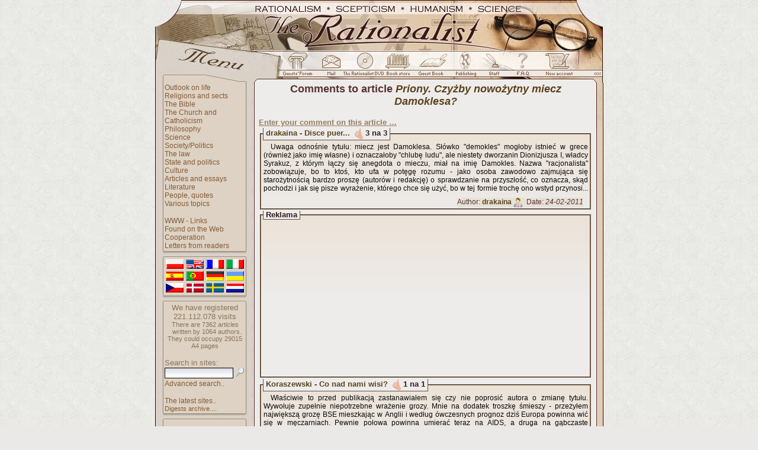

--- FILE ---
content_type: text/html; charset=ISO-8859-2
request_url: http://therationalist.eu.org/index.php/s,35/d,951
body_size: 20268
content:
<!DOCTYPE HTML PUBLIC "-//W3C//DTD HTML 4.01 Transitional//EN">
<html xmlns="http://www.w3.org/1999/xhtml" xmlns:og="http://ogp.me/ns#" xmlns:fb="https://www.facebook.com/2008/fbml" lang="en">
<head><title>The Rationalist - Comments to article  Priony. Czyżby nowożytny miecz Damoklesa?</title>
<meta http-equiv="Content-Type" content="text/html; charset=ISO-8859-2">
<meta name="keywords" content=" , atheism, Jesus, Christ, belief, faith, catholic, Christianity, religion, theology, philosophy, god, messiah, science, agnosticism, holy, agnostic, Mary, history, salvation, angel, hell, heaven, divine, bible, testament, priest, clergy, Vatican, pope, order, friar, nun, monastic, clergy, primate, concordat, Jesuits, cross, miracle, Yahweh, prophecy, ghosts, trinity, Wojtyla, Hinduism, Buddhism, Islam">
<meta name="description" content=" The portal taking up a critical analysis of cults and beliefs. The guide of history of human idolatrised doctrines. The intellectual source of Polish rationalists. Wide thematic scope. Our portal takes up all subjects concerning spiritual life from the rational and non-theistic point of view. "><meta name="medium" content="news"><meta http-equiv="Cache-Control" content="no-cache"><base href="http://therationalist.eu.org/"><link rel="alternate" href="/rss.php" type="application/rss+xml" title="Nowe strony/new sites"><link rel="shortcut icon" href="/favicon.ico"><link rel="canonical" href="http://therationalist.eu.org/index.php/s,35/d,951"><script type="text/javascript">
<!--
window.defaultStatus="Loading The Rationalist";//Saved from 52.15.185.77
function on(a){}function off(){}
var bl=(window.blur)?1:0;
//--></script>
<link href="/cli/basic.css?v=14" rel="stylesheet" type="text/css"></head><body bgcolor="#EAE9E7" background="http://i.racjonalista.pl/img/tlo.jpg" text="#431A1A" link="#99939D" vlink="#99939D" alink="#99939D"><table align=center width=756 style="table-layout:fixed;border:0" cellpadding=0 cellspacing=0 summary=""><tr><td><a
href="/" title="Racjonalista.pl"><img src="http://i.racjonalista.pl/ai/engt.jpg" width=756 height=87 border=0 alt="The Rationalist"></a><a href="/index.php/s,35/d,951#skip" style="display:none">Skip to content</a></td>
</tr><tr><td><table border=0 cellpadding=0 cellspacing=0 summary=""><tr><td><img
src="http://i.racjonalista.pl/ai/gm.jpg" width=222 height=31 alt=""></td>
<td style="background:url(http://i.racjonalista.pl/ai/engp.jpg)" width=534 height=31><a name=AF onclick="if(bl)this.blur()" onfocus="if(bl)this.blur()" class=tooltip href="/forum.php" onmouseover="on('RF')" onmouseout="off()"><img src="http://i.racjonalista.pl/img/f0.gif" name=RF width=46 height=31 border=0 alt=""></a><a name=AP onclick="if(bl)this.blur()" onfocus="if(bl)this.blur()" class=tooltip href="/index.php/s,45" onmouseover="on('RP')" onmouseout="off()"><img src="http://i.racjonalista.pl/img/p0.gif" name=RP width=57 height=31 border=0 alt=""></a><a name=AC onclick="if(bl)this.blur()" onfocus="if(bl)this.blur()" class=tooltip href="/index.php/s,16" onmouseover="on('RC')" onmouseout="off()"><img src="http://i.racjonalista.pl/img/c0.gif" name=RC width=58 height=31 border=0 alt=""></a><a name=AE onclick="if(bl)this.blur()" onfocus="if(bl)this.blur()" class=tooltip href="/ks.php" onmouseover="on('RE')" onmouseout="off()"><img src="http://i.racjonalista.pl/img/e0.gif" name=RE width=57 height=31 border=0 alt=""></a><a name=AG onclick="if(bl)this.blur()" onfocus="if(bl)this.blur()" class=tooltip href="/ksiega.php" onmouseover="on('RG')" onmouseout="off()"><img src="http://i.racjonalista.pl/img/g0.gif" name=RG width=60 height=31 border=0 alt=""></a><a name=AQ onclick="if(bl)this.blur()" onfocus="if(bl)this.blur()" class=tooltip href="/kk.php/d,304" onmouseover="on('RQ')" onmouseout="off()"><img src="http://i.racjonalista.pl/img/q0.gif" name=RQ width=46 height=31 border=0 alt=""></a><a name=AD onclick="if(bl)this.blur()" onfocus="if(bl)this.blur()" class=tooltip href="/index.php/s,2" onmouseover="on('RD')" onmouseout="off()"><img src="http://i.racjonalista.pl/img/d0.gif" name=RD width=52 height=31 border=0 alt=""></a><a name=AX onclick="if(bl)this.blur()" onfocus="if(bl)this.blur()" class=tooltip href="/index.php/s,10" onmouseover="on('RX')" onmouseout="off()"><img src="http://i.racjonalista.pl/img/x0.gif" name=RX width=52 height=31 border=0 alt=""></a><a name=AZ onclick="if(bl)this.blur()" onfocus="if(bl)this.blur()" class=tooltip href="/index.php/s,6" onmouseover="on('RZ')" onmouseout="off()"><img src="http://i.racjonalista.pl/img/z0.gif" name=RZ width=62 height=31 border=0 alt=""></a></td>
</tr></table></td></tr>
<tr><td><img src="http://i.racjonalista.pl/ai/engpn.gif" width=756 height=22 alt=""></td></tr>
<tr><td><table border=0 cellpadding=0 cellspacing=0 summary=""><tr>
<td width=166 style="background:url(http://i.racjonalista.pl/ai/mt.jpg)" valign=top>
<table border=0 cellpadding=0 cellspacing=0 width=166 style="background-image:none" summary=""><tr>
<td valign=top><table border=0 cellpadding=0 cellspacing=0 summary=""><tr>
<td><img src="http://i.racjonalista.pl/s.gif" width=12 height=1 alt=""></td>
<td><table border=0 cellpadding=0 cellspacing=0 summary=""><tr><td style="background:url(http://i.racjonalista.pl/ai/mlp.gif)"><img src="http://i.racjonalista.pl/s.gif" width=4 height=1 alt=""></td>
<td><div class=tmen><img src="http://i.racjonalista.pl/s.gif" width=135 height=1 alt=""><br><a href="/kk.php/d,3" class=menu>Outlook on life</a><br><a href="/kk.php/d,8" class=menu>Religions and sects</a><br><a href="/kk.php/d,22" class=menu>The Bible</a><br><a href="/kk.php/d,10" class=menu>The Church and Catholicism</a><br><a href="/kk.php/d,61" class=menu>Philosophy</a><br><a href="/kk.php/d,4" class=menu>Science</a><br><a href="/kk.php/d,64" class=menu>Society/Politics</a><br><a href="/kk.php/d,162" class=menu>The law</a><br><a href="/kk.php/d,261" class=menu>State and politics</a><br><a href="/kk.php/d,127" class=menu>Culture</a><br><a href="/kk.php/d,28" class=menu>Articles and essays</a><br><a href="/kk.php/d,40" class=menu>Literature</a><br><a href="/kk.php/d,26" class=menu>People, quotes</a><br><a href="/kk.php/d,41" class=menu>Various topics</a><br><br><a href="/index.php/s,3" class=menu>WWW - Links</a><br><a href="/index.php/s,31" class=menu>Found on the Web</a><br><a href="/index.php/s,19" class=menu>Cooperation</a><br><a href="/kk.php/d,62" class=menu>Letters from readers</a><br></div></td><td style="background:url(http://i.racjonalista.pl/ai/mrp.gif)"><img src="http://i.racjonalista.pl/s.gif" width=4 height=1 alt=""></td>
</tr><tr><td colspan=3><img src="http://i.racjonalista.pl/ai/mb.gif" width=144 height=7 alt=""></td></tr><tr><td colspan=3><img src="http://i.racjonalista.pl/s.gif" width=144 height=4 alt=""></td></tr></table><table border=0 cellpadding=0 cellspacing=0 summary=""><tr><td colspan=3><img src="http://i.racjonalista.pl/ai/ma.gif" width=144 height=3 alt=""></td></tr><tr><td style="background:url(http://i.racjonalista.pl/ai/mlp.gif)"><img src="http://i.racjonalista.pl/s.gif" width=4 height=1 alt=""></td>
<td><div class=tmen><img src="http://i.racjonalista.pl/s.gif" width=135 height=1 alt=""><div class=fl><a href="/kk.php/s,3734" title=PL><div class=pl></div></a>
<a href="/kk.php/s,3134" title=EN><div class=en></div></a>
<a href="/kk.php/s,3578" title=FR><div class=fr></div></a>
<a href="/kk.php/s,3577" title=IT><div class=it></div></a><br clear=all>
<a href="/kk.php/s,4425" title=ES><div class=es></div></a>
<a href="/kk.php/s,140" title=PT><div class=pt></div></a>
<a href="/kk.php/s,2342" title=DE><div class=de></div></a>
<a href="/kk.php/s,3271" title=UA><div class=ua></div></a><br clear=all>
<a href="/kk.php/s,4256" title=CZ><div class=cz></div></a>
<a href="/kk.php/s,4327" title=DA><div class=da></div></a>
<a href="/kk.php/s,4358" title=SE><div class=se></div></a>
<a href="/kk.php/s,4326" title=NL><div class=nl></div></a></div></div></td><td style="background:url(http://i.racjonalista.pl/ai/mrp.gif)"><img src="http://i.racjonalista.pl/s.gif" width=4 height=1 alt=""></td>
</tr><tr><td colspan=3><img src="http://i.racjonalista.pl/ai/mb.gif" width=144 height=7 alt=""></td></tr><tr><td colspan=3><img src="http://i.racjonalista.pl/s.gif" width=144 height=4 alt=""></td></tr></table><table border=0 cellpadding=0 cellspacing=0 summary=""><tr><td colspan=3><img src="http://i.racjonalista.pl/ai/ma.gif" width=144 height=3 alt=""></td></tr><tr><td style="background:url(http://i.racjonalista.pl/ai/mlp.gif)"><img src="http://i.racjonalista.pl/s.gif" width=4 height=1 alt=""></td>
<td><div class=tmen><img src="http://i.racjonalista.pl/s.gif" width=135 height=1 alt=""><center>We have registered<br><!--CNT-->221.112.078<!--/CNT--> visits<div style="font-size:11px"><span title="Not counting subpages">There are 7362 articles</span> &nbsp;&nbsp;written by 1064 authors. <span title="With 4200 characters with spaces per page">They could occupy 29015 A4 pages</span></div></center><br><form style="display:inline" action="/index.php/s,4" method=POST><input type=HIDDEN name="e" value="1">Search in sites:<br><input type=HIDDEN name="typ" value="nws"><input type=HIDDEN name="tryb" value="any"><input type=TEXT name="co1" size=40 maxlength=40 id=stext style="border:1px solid;width:116px"><input type=IMAGE name=slo src="http://i.racjonalista.pl/img/_s.gif" style="border:0;margin:0 0 5px 4px;vertical-align:middle;display:inline;background:transparent"></form><br><a href="/index.php/s,4" class=menu>Advanced&nbsp;search..</a><br><br><a href="/index.php/s,12" class=menu>The latest sites..</a><br><a href="/index.php/s,9" class=menu style="font-size:11px">Digests archive....</a></div></td><td style="background:url(http://i.racjonalista.pl/ai/mrp.gif)"><img src="http://i.racjonalista.pl/s.gif" width=4 height=1 alt=""></td>
</tr><tr><td colspan=3><img src="http://i.racjonalista.pl/ai/mb.gif" width=144 height=7 alt=""></td></tr><tr><td colspan=3><img src="http://i.racjonalista.pl/s.gif" width=144 height=4 alt=""></td></tr></table><table border=0 cellpadding=0 cellspacing=0 summary=""><tr><td colspan=3><img src="http://i.racjonalista.pl/ai/ma.gif" width=144 height=3 alt=""></td></tr><tr><td style="background:url(http://i.racjonalista.pl/ai/mlp.gif)"><img src="http://i.racjonalista.pl/s.gif" width=4 height=1 alt=""></td>
<td><div class=tmen><img src="http://i.racjonalista.pl/s.gif" width=135 height=1 alt=""><form style="display:inline" action="/index.php/s,8" method=POST name=sonda onsubmit="return checkS(0)"><br>&nbsp;<b>How do you like that?</b><br><input type=RADIO name="g" onfocus="this.blur()" class=radio value="1"> This rocks!<br><input type=RADIO name="g" onfocus="this.blur()" class=radio value="2"> Well done<br><input type=RADIO name="g" onfocus="this.blur()" class=radio value="3"> I don't mind<br><input type=RADIO name="g" onfocus="this.blur()" class=radio value="4"> This sucks<br>&nbsp;&nbsp;<input type=SUBMIT name="submit" class=buttonwmenu value="I vote"><input type=HIDDEN name="i" value="19"></form><br>Casted 2994 votes.</div></td><td style="background:url(http://i.racjonalista.pl/ai/mrp.gif)"><img src="http://i.racjonalista.pl/s.gif" width=4 height=1 alt=""></td>
</tr><tr><td colspan=3><img src="http://i.racjonalista.pl/ai/mb.gif" width=144 height=7 alt=""></td></tr><tr><td colspan=3><img src="http://i.racjonalista.pl/s.gif" width=144 height=4 alt=""></td></tr></table><table class=ltab summary=""><tr><td class=ltop>Chcesz wiedzieć więcej?<br>Zamów dobrą książkę.<br>Propozycje Racjonalisty:</td></tr><tr><td class=ltext><table class=lti><tr><td class=limg><a href="/ks.php/k,2213" title="Kubek z rybką Darwina"><img src="/img/okl/796864001352238881.jpg" width=110 height=166></a></td></tr></table><div class=lc><a href="/ks.php/k,2213" class=ks>Kubek z rybką Darwina</a><br><a href="/ks.php/k,1935" class=ks>Prowadzę się rozumnie (dla kierowców)</a><br><br><a href="/ks.php/s,2" class=ks>Znajdź książkę..</a></div></td></tr><tr><td class=lfoot> </td></tr></table></td>
</tr></table></td>
</tr></table></td>
<td style="background:url(http://i.racjonalista.pl/ai/glp.gif)"><img src="http://i.racjonalista.pl/s.gif" height=1 width=9 alt=""></td>
<td id=oTxt width=562><a name=skip style="display:none"></a><div class=title><b>Comments to article <a href="/kk.php/s,951"><i>Priony. Czyżby nowożytny miecz Damoklesa?</i></a></b></div><br><span id="_ajax"></span><a href="/index.php/s,35/d,951#add" class=powiazanie>Enter your comment on this article &hellip;</a><br><fieldset class=comm><legend><a name="c66976" onclick="cUrl(35,951,66976)">drakaina - Disce puer...</a> &nbsp;<img src="http://i.racjonalista.pl/img/upl.gif" width=14 height=18 alt=""> <b>3 na 3</b></legend><div style="width:548px" class=t>Uwaga odnośnie tytułu: miecz jest Damoklesa. Słówko &quot;demokles&quot; mogłoby istnieć w grece (również jako imię własne) i oznaczałoby &quot;chlubę ludu&quot;, ale niestety dworzanin Dionizjusza I, władcy Syrakuz, z którym łączy się anegdota o mieczu, miał na imię Damokles. Nazwa &quot;racjonalista&quot; zobowiązuje, bo to ktoś, kto ufa w potęgę rozumu - jako osoba zawodowo zajmująca się starożytnością bardzo proszę (autorów i redakcję) o sprawdzanie na przyszłość, co oznacza, skąd pochodzi i jak się pisze wyrażenie, którego chce się użyć, bo w tej formie trochę ono wstyd przynosi... </div><div class=f>Author: <a href="/index.php/s,47/k,41358">drakaina</a> <a href="javascript:void(0)" onclick="userInfo(41358)" class="ajax tooltip" title="Profil"><img src="http://i.racjonalista.pl/img/u.gif" width=16 height=16 border=0 align=top alt=""></a> &nbsp;Date: <i>24-02-2011</i></div></fieldset><fieldset class=comm><legend>Reklama</legend><div style="width:548px;text-align:center" class=t><script type="text/javascript"><!--
google_ad_width = 300;
google_ad_height = 250;
google_color_border = "D9D3CA";
google_color_link = "865B38";
google_color_bg = "F0F0F0";
google_color_text = "000000";
google_color_url = "008000";
google_ad_client = "pub-6538608641789232";
google_ad_slot = "7996852369";
//--></script><script type="text/javascript" src="http://pagead2.googleadservices.com/pagead/show_ads.js"></script></div></fieldset><fieldset class=comm><legend><a name="c66980" onclick="cUrl(35,951,66980)">Koraszewski - Co nad nami wisi?</a> &nbsp;<img src="http://i.racjonalista.pl/img/upl.gif" width=14 height=18 alt=""> <b>1 na 1</b></legend><div style="width:548px" class=t>Właściwie to przed publikacją zastanawiałem się czy nie poprosić autora o zmianę tytułu. Wywołuje zupełnie niepotrzebne wrażenie grozy. Mnie na dodatek troszkę śmieszy - przeżyłem największą grozę BSE mieszkając w Anglii i według ówczesnych prognoz dziś Europa powinna wić się w męczarniach. Pewnie połowa powinna umierać teraz na AIDS, a druga na gąbczaste zwyrodnienie mózgu. (Pisałem wówczas o chorobie szalonych dziennikarzy i ani na pół dnia nie zrezygnowałem z moich ulubionych befsztyków.) Wydaje się, że nadal mamy mentalność wykształconą w czasach morowej zarazy, kiedy to grypa dziesiątkowała (dziesiątkowało również zapalenie płuc,&nbsp; gruźlica, tyfus, trąd) prawdziwa zaraza zostawiała miasta i wsie puste. Żyjemy dziś długo, ale niestety wiemy, że źródłem wielu chorób są takie małe, co to ich nie widać , i źli&nbsp; naukowcy nie zawsze wiedzą, czy mają podchodzić do nich od ogona, czy od pyska. Nauka bywa bezradna, naukowcy mają prawo do błędu, za niektóre błędy płacimy ogromną cenę, ale wolimy dmuchać na zimne i dzięki temu, to co mogłoby być groźną plagą, zazwyczaj okazuje się nie gorsze od sezonowej grypy.&nbsp; Dostaliśmy świetny, bardzo dobrze informujący artykuł, ale temat na horror nie zasługuje. </div><div class=f>Author: <a href="/index.php/s,47/k,4799">Koraszewski</a> <a href="javascript:void(0)" onclick="userInfo(4799)" class="ajax tooltip" title="Profil"><img src="http://i.racjonalista.pl/img/u.gif" width=16 height=16 border=0 align=top alt=""></a> &nbsp;Date: <i>24-02-2011</i></div></fieldset><fieldset class=comm><legend><a name="c66984" onclick="cUrl(35,951,66984)">drakaina</a></legend><div style="width:548px" class=t>Też byłam podczas BSE w Anglii i bohatersko jadłam oksfordzką wołowinę, ponieważ inaczej władze college'u poczułyby się urażone - szczycili się tym, że mają pewne źródła i krowy z tradycją sięgającą średniowiecza... A tytuł w ogóle wydał mi się niezbyt adekwatny, niemniej ponieważ na biologii się nie znam, nie dyskutowałam z meritum. </div><div class=f>Author: <a href="/index.php/s,47/k,41358">drakaina</a> <a href="javascript:void(0)" onclick="userInfo(41358)" class="ajax tooltip" title="Profil"><img src="http://i.racjonalista.pl/img/u.gif" width=16 height=16 border=0 align=top alt=""></a> &nbsp;Date: <i>24-02-2011</i></div></fieldset><fieldset class=comm><legend><a name="c66993" onclick="cUrl(35,951,66993)">Koraszewski - @Drakaina</a> &nbsp;<img src="http://i.racjonalista.pl/img/upl.gif" width=14 height=18 alt=""> <b>1 na 1</b></legend><div style="width:548px" class=t>Literówka wkradła &quot;się&quot; (czyli z mojej winy) przy wpisywaniu tytułu ręcznie. Już poprawiona. </div><div class=f>Author: <a href="/index.php/s,47/k,4799">Koraszewski</a> <a href="javascript:void(0)" onclick="userInfo(4799)" class="ajax tooltip" title="Profil"><img src="http://i.racjonalista.pl/img/u.gif" width=16 height=16 border=0 align=top alt=""></a> &nbsp;Date: <i>24-02-2011</i></div></fieldset><br><center>Sort comments <a href="/index.php/s,35/d,951/t,0">from the newest</a></center><br><a name=add></a><h3 align=center>Sign in to add comment</h3><center><form action="https://therationalist.eu.org/index.php/s,5" method=POST style="display:inline"><label for=login>Sign in as</label>:&nbsp;<input type=TEXT name=login size=8 maxlength=128>&nbsp;<label for=haslo>Password</label>:&nbsp;<input type=PASSWORD name=haslo size=10 maxlength=15>&nbsp;<input type=SUBMIT name=submit value="Sign in" class=button><input type=HIDDEN name=e value=1></form><br><a href="https://therationalist.eu.org/index.php/s,5" class=powiazanie>Sign in using Facebook or OpenID</a><br>In case not signed in - <a href="/index.php/s,6">sign up..</a></center><br><center><i>Advertisement</i><br><a target="_blank" href="http://www.pajacyk.pl/"><img src="http://i.racjonalista.pl/img/ban/597837001030742687.gif" width=400 height=50 alt=""></a></center></td>
<td width=19 style="background:url(http://i.racjonalista.pl/ai/grpo.gif)" valign=top><img src="http://i.racjonalista.pl/ai/grpr.gif" width=19 height=78 alt=""></td>
</tr></table>
</td></tr>
<tr><td width=756 height=28><img src="http://i.racjonalista.pl/ai/gd.gif" width=756 height=28 alt=""></td></tr>
<tr><td><table border=0 cellpadding=0 cellspacing=0 summary=""><tr>
<td rowspan=2 width=63 height=37 style="background:url(http://i.racjonalista.pl/ai/dl.jpg)"></td><td
style="background:url(http://i.racjonalista.pl/ai/dc.jpg)" width=631 height=27 class=foot>[ <a href="/index.php/s,19">Cooperation</a> ] [ <a href="/index.php/s,23">Advertise</a> ] [ <a href="/index.php/s,60">Map of the site</a> ] [ <a href="/index.php/s,10">F.A.Q.</a> ] [ <a href="/ks.php">Store</a> ] [ <a href="/index.php/s,6">Sign up</a> ] [ <a href="/index.php/s,36">Contact</a> ] <br>The Rationalist &copy; <a href="/kk.php/d,208" class=s>Copyright</a> 2000-2018 (English section of Polish Racjonalista.pl)</td><td rowspan=2 style="background:url(http://i.racjonalista.pl/ai/dp.gif)" width=62 height=27></td></tr><tr><td colspan=3><img src="http://i.racjonalista.pl/ai/dd.jpg" width=631 height=10 alt=""></td></tr></table></td></tr></table><center><a href="http://psr.org.pl/" class=flnk><b>The Polish Association of Rationalists (PSR)</b></a></center><br><script type="text/javascript" src="/cli/common_en.js?v=12"></script><script type="text/javascript" src="/cli/ajax.js?v=2"></script><script async src="https://www.googletagmanager.com/gtag/js?id=G-LVE40LYKN0"></script>
<script>
window.dataLayer=window.dataLayer||[];
function gtag(){dataLayer.push(arguments);}
gtag('js',new Date());gtag('config','G-LVE40LYKN0');
</script><script type="text/javascript"><!--
cFlash("fAPO","/img/apo.swf","#FFFFFF",145,119,"/kk.php/s,5664");window.defaultStatus=" ";
//--></script></body></html>

--- FILE ---
content_type: text/html; charset=utf-8
request_url: https://www.google.com/recaptcha/api2/aframe
body_size: 252
content:
<!DOCTYPE HTML><html><head><meta http-equiv="content-type" content="text/html; charset=UTF-8"></head><body><script nonce="Q7j9swLYWDROwAEWZKh_ug">/** Anti-fraud and anti-abuse applications only. See google.com/recaptcha */ try{var clients={'sodar':'https://pagead2.googlesyndication.com/pagead/sodar?'};window.addEventListener("message",function(a){try{if(a.source===window.parent){var b=JSON.parse(a.data);var c=clients[b['id']];if(c){var d=document.createElement('img');d.src=c+b['params']+'&rc='+(localStorage.getItem("rc::a")?sessionStorage.getItem("rc::b"):"");window.document.body.appendChild(d);sessionStorage.setItem("rc::e",parseInt(sessionStorage.getItem("rc::e")||0)+1);localStorage.setItem("rc::h",'1768488036386');}}}catch(b){}});window.parent.postMessage("_grecaptcha_ready", "*");}catch(b){}</script></body></html>

--- FILE ---
content_type: application/javascript
request_url: http://therationalist.eu.org/cli/ajax.js?v=2
body_size: 5223
content:
function advAJAX(){
this.url=window.location.href;
this.method="GET";
this.parameters=new Object();
this.headers=new Object();
this.mimeType=null;
this.username=null;
this.password=null;
this.useJSON=false;
this.useCache=false;
this.requestDone=false;
this.requestAborted=false;
this.requestTimedOut=false;
this.queryString="";
this.responseText=null;
this.responseXML=null;
this.responseJSON=null;
this.status=null;
this.statusText=null;
this.timeout=0;
this.retryCount=0;
this.retryDelay=1000;
this.retryNo=0;
this.repeat=false;
this.repeatCount=0;
this.repeatNo=0;
this.repeatDelay=1000;
this.tag=null;
this.group=null;
this.form=null;
this.disableForm=true;
this.onInitialization=null;
this.onFinalization=null;
this.onAbort=null;
this.onReadyStateChange=null;
this.onLoading=null;
this.onLoaded=null;
this.onInteractive=null;
this.onComplete=null;
this.onSuccess=null;
this.onFatalError=null;
this.onInternalError=null;
this.onError=null;
this.onTimeout=null;
this.onRetryDelay=null;
this.onRetry=null;
this.onRepeat=null;
this.onRepeatDelay=null;
this.onGroupEnter=null;
this.onGroupLeave=null;
this._xhr=null;
this._eventHandled=[false];
this._timerTimeout=null;
this._timerRepeat=null;
this.init=function(){
(this._xhr!==null)&&this.destroy();
if((this._xhr=this._createXHR())===null){
return false;
}
if(typeof advAJAX._defaultParameters!="undefined"){
this.handleArguments(advAJAX._defaultParameters);
}
if(typeof this._xhr.overrideMimeType=="function"&&this.mimeType!==null){
this._xhr.overrideMimeType(this.mimeType);
}
this._eventHandled=[this._eventHandled[0],false,false,false,false];
var _1=this;
this._xhr.onreadystatechange=function(){
if(_1.requestAborted){
return;
}
_1._raise("ReadyStateChange",_1._xhr.readyState);
(!_1._eventHandled[_1._xhr.readyState])&&_1._handleReadyState(_1._xhr.readyState);
};
return true;
};
this.destroy=function(_2){
_2=_2||false;
try{
_2&&this._xhr.abort();
delete this._xhr["onreadystatechange"];
}
catch(e){
}
this._xhr=null;
};
this._createXHR=function(){
if(typeof XMLHttpRequest!="undefined"){
return new XMLHttpRequest();
}
var _3=["MSXML2.XMLHttp.6.0","MSXML2.XMLHttp.5.0","MSXML2.XMLHttp.4.0","MSXML2.XMLHttp.3.0","MSXML2.XMLHttp","Microsoft.XMLHttp"];
for(var i=0;i<_3.length;i++){
try{
var _5=new ActiveXObject(_3[i]);
return _5;
}
catch(e){
}
}
this._raise("FatalError");
return null;
};
this._handleReadyState=function(_6){
if(this._eventHandled[_6]){
return;
}
this._eventHandled[_6]=true;
switch(_6){
case 1:
if(this.retryNo==0&&this.group!==null){
if(typeof advAJAX._groupData[this.group]=="undefined"){
advAJAX._groupData[this.group]=0;
this._raise("GroupEnter",this.group);
}
advAJAX._groupData[this.group]++;
}
this._raise("Loading",this);
break;
case 2:
this._raise("Loaded",this);
break;
case 3:
this._raise("Interactive",this);
break;
case 4:
window.clearTimeout(this._timerTimeout);
if(this.requestAborted){
return;
}
this.requestDone=true;
this.responseText=this._xhr.responseText;
this.responseXML=this._xhr.responseXML;
try{
this.status=this._xhr.status||null;
this.statusText=this._xhr.statusText||null;
}
catch(e){
this.status=null;
this.statusText=null;
}
this._raise("Complete",this);
if(this.status==200){
try{
var _7=this._xhr.getResponseHeader("Content-type");
if(_7.match(/^text\/javascript/i)){
eval(this.responseText);
}else{
if(_7.match(/^text\/x\-json/i)){
this.responseJSON=eval("("+this.responseText+")");
}
}
}
catch(e){
this._raise("InternalError",advAJAX.ERROR_INVALID_EVAL_STRING);
}
this._raise("Success",this);
}else{
this._raise("Error",this);
}
if(this.repeat){
if(++this.repeatNo!=this.repeatCount-1){
this._raise("RepeatDelay",this);
var _8=this;
this._timerRepeat=window.setTimeout(function(){
_8._raise("Repeat",this);
_8.init();
_8.run();
},this.repeatDelay);
return;
}
}
this.destroy();
(this.disableForm)&&this._switchForm(true);
this._handleGroup();
this._raise("Finalization",this);
}
};
this._handleGroup=function(){
if(this.group===null){
return;
}
(--advAJAX._groupData[this.group]==0)&&this._raise("GroupLeave",this);
};
this._onTimeout=function(){
if(this._xhr==null||this._eventHandled[4]){
return;
}
this.requestAborted=this.requestTimedOut=true;
this._xhr.abort();
this._raise("Timeout");
if(this.retryNo++<this.retryCount){
this.init();
this._raise("RetryDelay",this);
var _9=this;
this._timerTimeout=window.setTimeout(function(){
_9._raise("Retry",_9);
_9.run();
},this.retryDelay);
}else{
this.destroy();
(this.disableForm)&&this._switchForm(true);
this._handleGroup();
this._raise("Finalization",this);
}
};
this.run=function(){
if(this.init()==false){
return false;
}
this.requestAborted=this.requestTimedOut=false;
(!this._eventHandled[0])&&(this._raise("Initialization",this))&&(this._eventHandled[0]=true);
if(this.retryNo==0&&this.repeatNo==0){
if(this.useJSON){
if(typeof [].toJSONString!="function"){
this._raise("InternalError",advAJAX.ERROR_NO_JSON);
return false;
}
for(var p in this.parameters){
var _b=typeof [].toJSONString=="function";
(this.queryString.length>0)&&(this.queryString+="&");
this.queryString+=encodeURIComponent(p)+"="+encodeURIComponent(this.parameters[p].toJSONString());
}
}else{
for(var p in this.parameters){
(this.queryString.length>0)&&(this.queryString+="&");
if(typeof this.parameters[p]!="object"){
this.queryString+=encodeURIComponent(p)+"="+encodeURIComponent(this.parameters[p]);
}else{
if(!(this.parameters[p] instanceof Array)){
continue;
}
for(var i=0,_d=this.parameters[p].length;i<_d;i++){
this.queryString+=encodeURIComponent(p)+"="+encodeURIComponent(this.parameters[p][i])+"&";
}
this.queryString=this.queryString.slice(0,-1);
}
}
}
(this.method=="GET")&&(this.queryString.length>0)&&(this.url+=(this.url.indexOf("?")!=-1?"&":"?")+this.queryString);
}
(this.disableForm)&&this._switchForm(false);
try{
this._xhr.open(this.method,this.url,true,this.username||"",this.password||"");
}
catch(e){
this._raise("FatalError",this);
return false;
}
var _e=this;
(this.timeout>0)&&(this._timerTimeout=window.setTimeout(function(){
_e._onTimeout();
},this.timeout));
if(typeof this._xhr.setRequestHeader=="function"){
if(this.method=="GET"&&!this.useCache){
this._xhr.setRequestHeader("If-Modified-Since","Sat, 1 Jan 2000 00:00:00 GMT");
}
for(var p in this.headers){
this._xhr.setRequestHeader(encodeURIComponent(p),encodeURIComponent(this.headers[p]));
}
}
if(this.method=="POST"){
try{
this._xhr.setRequestHeader("Content-type","application/x-www-form-urlencoded");
}
catch(e){
}
this._xhr.send(this.queryString);
}else{
if(this.method=="GET"){
this._xhr.send("");
}
}
return true;
};
this.getResponseHeader=function(_f){
return this._xhr.getResponseHeader(_f)||null;
};
this.getAllResponseHeaders=function(){
return this._xhr.getAllResponseHeaders()||null;
};
this.abort=function(){
this.requestAborted=true;
window.clearTimeout(this._timerTimeout);
window.clearTimeout(this._timerRepeat);
this._handleGroup();
this._raise("Abort",this);
this.destroy();
this._raise("Finalization",this);
},this._extendObject=function(_10,_11){
for(var p in _11){
_10[p]=_11[p];
}
};
this.handleArguments=function(_13){
(typeof _13["form"]=="string")&&(_13["form"]=document.getElementById(_13["form"]));
for(var p in _13){
if(typeof this[p]=="undefined"){
this.parameters[p]=_13[p];
}else{
if(p!="parameters"&&p!="headers"){
this[p]=_13[p];
}else{
this._extendObject(this[p],_13[p]);
}
}
}
this.method=this.method.toUpperCase();
(typeof this.form=="object")&&(this.form!==null)&&this._appendForm();
(_13.repeat)&&(this.repeatCount++);
};
this._switchForm=function(_15){
if(typeof this.form!="object"||this.form===null){
return;
}
var _f=this.form;
for(var i=0;i<_f.elements.length;i++){
if(!_15){
if(_f.elements[i]["disabled"]){
_f.elements[i]["_disabled"]=true;
}else{
_f.elements[i]["disabled"]="disabled";
}
}else{
if(typeof _f.elements[i]["_disabled"]=="undefined"||_f.elements[i]["_disabled"]===null){
_f.elements[i]["disabled"]="";
}
try{
delete _f.elements[i]["_disabled"];
}
catch(e){
_f.elements[i]["_disabled"]=null;
}
}
}
};
this._appendForm=function(){
var _f=this.form;
this.method=_f.getAttribute("method").toUpperCase();
this.url=_f.getAttribute("action");
for(var i=0;i<_f.elements.length;i++){
var _e=_f.elements[i];
if(_e.disabled){
continue;
}
switch(_e.type){
case "text":
case "password":
case "hidden":
case "textarea":
this._addParameter(_e.name,_e.value);
break;
case "select-one":
if(_e.selectedIndex>=0){
this._addParameter(_e.name,_e.options[_e.selectedIndex].value);
}
break;
case "select-multiple":
var _r=[];
for(var j=0;j<_e.options.length;j++){
if(_e.options[j].selected){
_r[_r.length]=_e.options[j].value;
}
}
(_r.length>0)&&(this._addParameter(_e.name,_r));
break;
case "checkbox":
case "radio":
(_e.checked)&&(this._addParameter(_e.name,_e.value));
break;
}
}
};
this._addParameter=function(_1d,_1e){
if(typeof this.parameters[_1d]=="undefined"){
this.parameters[_1d]=_1e;
}else{
if(typeof this.parameters[_1d]!="object"){
this.parameters[_1d]=[this.parameters[_1d],_1e];
}else{
this.parameters[_1d][this.parameters[_1d].length]=_1e;
}
}
};
this._delParameter=function(_1f){
delete this.parameters[_1f];
};
this._raise=function(_20){
for(var i=1,_22=[];i<arguments.length;_22[_22.length]=arguments[i++]){
}
(typeof this["on"+_20]=="function")&&(this["on"+_20].apply(null,_22));
(_20=="FatalError")&&this._raise("Finalization",this);
};
}
advAJAX._groupData=new Object();
advAJAX._defaultParameters=new Object();
advAJAX.get=function(_23){
return advAJAX._handleRequest("GET",_23);
};
advAJAX.post=function(_24){
return advAJAX._handleRequest("POST",_24);
};
advAJAX.head=function(_25){
return advAJAX._handleRequest("HEAD",_25);
};
advAJAX._handleRequest=function(_26,_27){
_27=_27||{};
var _a=new advAJAX();
_a.method=_26;
_a.handleArguments(_27);
setTimeout(function(){
_a.run();
},0);
return _a;
};
advAJAX.submit=function(_29,_2a){
_2a=_2a||{};
if(typeof _29=="undefined"||_29===null){
return false;
}
var _a=new advAJAX();
_2a["form"]=_29;
_a.handleArguments(_2a);
setTimeout(function(){
_a.run();
},0);
return _a;
};
advAJAX.assign=function(_2c,_2d){
_2d=_2d||{};
(typeof _2c=="string")&&(_2c=document.getElementById(_2c));
if(typeof _2c=="undefined"||_2c===null){
return false;
}
_2c["_advajax_args"]=_2d;
var _2e=function(_2f){
_2f=_2f||window.event;
if(_2f.preventDefault){
_2f.preventDefault();
_2f.stopPropagation();
}else{
_2f.returnValue=false;
_2f.cancelBubble=true;
}
var _e=_2f.target||_2f.srcElement;
return !advAJAX.submit(_e,_e["_advajax_args"]);
};
if(_2c.addEventListener){
_2c.addEventListener("submit",_2e,false);
}else{
if(_2c.attachEvent){
_2c.attachEvent("onsubmit",_2e);
}
}
return true;
};
advAJAX.download=function(_31,url){
(typeof _31=="string")&&(_31=document.getElementById(_31));
if(typeof _31=="undefined"||_31===null){
return false;
}
return advAJAX.get({"url":url,"onSuccess":function(o){
_31.innerHTML=o.responseText;
}});
};
advAJAX.setDefaultParameters=function(_34){
advAJAX._defaultParameters=new Object();
for(var a in _34){
advAJAX._defaultParameters[a]=_34[a];
}
};
advAJAX.ERROR_INVALID_EVAL_STRING=-1;
advAJAX.ERROR_NO_JSON=-2;
function midW(w){
var s,o;
if(typeof (window.innerWidth)=="number"){
s=window.innerWidth;
}else{
if(document.documentElement&&document.documentElement.clientWidth){
s=document.documentElement.clientWidth;
}else{
s=document.body.clientWidth;
}
}
if(typeof (window.pageYOffset)=="number"){
o=window.pageXOffset;
}else{
if(document.body&&document.body.scrollLeft){
o=document.body.scrollLeft;
}else{
o=document.documentElement.scrollLeft;
}
}
return Math.round((s-w)/2+o);
}
function midH(h){
var s,o;
if(typeof (window.innerHeight)=="number"){
s=window.innerHeight;
}else{
if(document.documentElement&&document.documentElement.clientHeight){
s=document.documentElement.clientHeight;
}else{
s=document.body.clientHeight;
}
}
if(typeof (window.pageYOffset)=="number"){
o=window.pageYOffset;
}else{
if(document.body&&document.body.scrollTop){
o=document.body.scrollTop;
}else{
o=document.documentElement.scrollTop;
}
}
return Math.round((s-h)/2+o);
}
function _wait(s){
var e=document.getElementById("_wait");
if(!s){
e.style.display="none";
return;
}
var w=250,h=100;
if(!e){
var p=location.protocol=='https:'?'':'http://i.racjonalista.pl';
e=document.createElement("div");
e.id="_wait";
e.innerHTML="<table width=\"100%\" height=\"100%\"><tr><td align=center valign=middle style=\"font:11pt Tahoma\">Oczekiwanie na odpowied&#378;..<br><img src=\"" + p + "/img/wait.gif\" width=28 height=28></td></tr></table>";
e.style.position="absolute";
e.style.border="2px solid gray";
e.style.background="#F5F5F5";
e.style.zIndex=1000;
e.style.width=w+"px";
e.style.height=h+"px";
document.getElementsByTagName("body")[0].appendChild(e);
}
e.style.display="block";
e.style.left=midW(w)+"px";
e.style.top=midH(h)+"px";
}
function ajaxXml(ID,QS,_42,cb){
if(!QS){
QS="";
}
advAJAX.get({url:"/ajax.php",parameters:{"id":ID},queryString:QS,timeout:5000,retryCount:1,onInitialization:function(){
_wait(1);
},onFinalization:function(){
_wait(0);
},onSuccess:function(obj){
a=(d.all)?1:0;
if(obj.responseText.length<20){
alert(_err1);
}else{
if(a&&typeof obj.responseXML.parseError!="undefined"){
var err=obj.responseXML.parseError;
if(err.errorCode!=0){
alert(_err2);
return;
}
}
try{
cb(_42,obj.responseXML.getElementsByTagName("ajax")[0]);
}
catch(e){
}
}
},onError:function(obj){
_wait(0);
alert(_err3);
}});
}
var ajaxW=0,ajaxT=0;
function ajax2html(_47,xml){
if(ajaxT){
clearTimeout(ajaxT);
ajaxT=0;
}
ajaxW=document.getElementById(_47);
if(xml&&ajaxW){
var _49=xml.getElementsByTagName("size")[0];
var w=parseInt(_49.getAttribute("w"));
var h=parseInt(_49.getAttribute("h"));
var l=midW(w);
var t=midH(h);
var _4e="<div style=\"width:"+w+"px;height:"+h+"px;left:"+l+"px;top:"+t+"px;position:absolute;z-index:2000\">"+xml.getElementsByTagName("html")[0].firstChild.data+"</div>";
ajaxW.innerHTML=_4e;
_wait(0);
ajaxW.style.display="block";
w=_49.getAttribute("tm");
if(w>0){
ajaxT=setTimeout("closeAjax()",w);
}
}else{
if(ajaxW){
ajaxW.style.display="none";
}
}
}
function closeAjax(){
if(ajaxW){
ajaxW.style.display="none";
ajaxW=0;
}
}
function ajaxHtml(ID,_50,QS){
if(typeof document.getElementById=="undefined"){
return;
}
ajaxXml(ID,QS+"&x="+new Date().getTime(),_50,ajax2html);
}
var _SPELL,_as=0;
function spell(e){
if(_as){
return;
}
_wait(1);
setTimeout("spell1()",20);
(window.event)?window.event.cancelBubble=true:e.stopPropagation();
}
function spell1(){
_TA=document.forma.tresc;
_SPELL=document.getElementById("spell");
if(!_TA||!_SPELL){
alert("B\u0142\xb1d: prze\u0142aduj stron\u0119.");
return;
}
var w=getSelText(_TA);
if(typeof w=="undefined"||!w){
w=_TA.value;
}
w=w.replace(/\s\w+@\w+(.\w+)+\s/g," ").replace(/[^a-zA-ZąšęćżźłóśńĄĽŚŻŹĘĆŁÓŃ ]+/g," ");
ajaxSpell(w);
}
function ajaxSpell(w){
advAJAX.get({url:"/spell.php",parameters:{"w":spellEsc(w)},method:"POST",onSuccess:function(obj){
a=(d.all)?1:0;
if(obj.responseText.length<10){
alert(_err1);
}else{
if(a&&typeof obj.responseXML.parseError!="undefined"){
var err=obj.responseXML.parseError;
if(err.errorCode!=0){
alert(_err2);
return;
}
}
try{
getSpellRes(obj.responseXML.getElementsByTagName("ajax")[0]);
}
finally{
_as=0;
_wait(0);
}
}
},onFinalization:function(){
_wait(0);
},onError:function(obj){
_as=0;
alert(_err3);
}});
}
function getSpellRes(xml){
if(xml){
var Re=xml.getElementsByTagName("R");
var r,i,R=[];
for(var i=0;i<Re.length;i++){
r=[];
r.push(Re[i].getElementsByTagName("f")[0].firstChild.data);
r.push(Re[i].getElementsByTagName("t")[0].firstChild.data);
R.push(r);
}
_SPELL.style.display="block";
if(R.length==0){
_SPELL.innerHTML="<font color=green>"+_noerr+"</font>";
}else{
doSpell(R);
}
scrlTo(_SPELL,-80);
}
}
function doSpell(R){
var s=_TA.value;
for(var i=0;i<R.length;i++){
var r=R[i];
var f="([^a-zA-Z\xb1\u0105\u0107\u0119\u0142\u0144\xf3\xb6\u015b\u013d\u017a\u017c\u02c7\u0104\u0106\u0118\u0141\u0143\xd3\xa6\u015a\xac\u0179\u017b])"+noRE(r[0])+"([^a-zA-Z\xb1\u0105\u0107\u0119\u0142\u0144\xf3\xb6\u015b\u013d\u017a\u017c\u02c7\u0104\u0106\u0118\u0141\u0143\xd3\xa6\u015a\xac\u0179\u017b])";
var r0=r[0].replace(/["']/g,"$1");
var r1=r[1].replace(/["']/g,"$1");
s=s.replace(new RegExp(f,"g"),"$1<a href=\"javascript:void(0)\" id=x"+i+" title=\""+_corr+" '"+r1+"'\" onclick=\"RW("+i+",'"+r0+"','"+r1+"')\">"+r[0]+"</a>$2");
}
s=s.replace(/\n/g,"<br>");
_SPELL.innerHTML=s;
}
function RW(i,f,t){
f="([^a-zA-Z\xb1\u0105\u0107\u0119\u0142\u0144\xf3\xb6\u015b\u013d\u017a\u017c\u02c7\u0104\u0106\u0118\u0141\u0143\xd3\xa6\u015a\xac\u0179\u017b])"+noRE(f)+"([^a-zA-Z\xb1\u0105\u0107\u0119\u0142\u0144\xf3\xb6\u015b\u013d\u017a\u017c\u02c7\u0104\u0106\u0118\u0141\u0143\xd3\xa6\u015a\xac\u0179\u017b])";
_TA.value=_TA.value.replace(new RegExp(f,"g"),"$1"+t+"$2");
_SPELL.innerHTML=_SPELL.innerHTML.replace(new RegExp(f,"g"),"$1"+t+"$2");
f=document.getElementById("x"+i);
f.className="ok";
f.onclick=function(){
return false;
};
f.removeAttribute("title");
f.removeAttribute("href");
}
function RY(i,f,t){
f="([^a-zA-Z\xb1\u0105\u0107\u0119\u0142\u0144\xf3\xb6\u015b\u013d\u017a\u017c\u02c7\u0104\u0106\u0118\u0141\u0143\xd3\xa6\u015a\xac\u0179\u017b])"+noRE(f)+"([^a-zA-Z\xb1\u0105\u0107\u0119\u0142\u0144\xf3\xb6\u015b\u013d\u017a\u017c\u02c7\u0104\u0106\u0118\u0141\u0143\xd3\xa6\u015a\xac\u0179\u017b])";
_TA=document.forma.tresc;
_TA.value=_TA.value.replace(new RegExp(f,"g"),"$1"+t+"$2");
var _6a=document.getElementById("splprev");
_6a.innerHTML=_6a.innerHTML.replace(new RegExp(f,"g"),"$1"+t+"$2");
f=document.getElementById("x"+i);
f.className="ok";
f.onclick=function(){
return false;
};
f.removeAttribute("title");
f.removeAttribute("href");
f.disabled="disabled";
}
function spellEsc(w){
for(var i=0,_6d="",_6e=w.length;i<_6e;i++){
switch(w.charAt(i)){
case " ":
_6d+="%20";
break;
case "\u02c7":
_6d+="%A1";
break;
case "\u0106":
_6d+="%C6";
break;
case "\u0118":
_6d+="%CA";
break;
case "\u0141":
_6d+="%A3";
break;
case "\u0143":
_6d+="%D1";
break;
case "\xd3":
_6d+="%D3";
break;
case "\xa6":
_6d+="%A6";
break;
case "\xac":
_6d+="%AC";
break;
case "\u017b":
_6d+="%AF";
break;
case "\xb1":
_6d+="%B1";
break;
case "\u0107":
_6d+="%E6";
break;
case "\u0119":
_6d+="%EA";
break;
case "\u0142":
_6d+="%B3";
break;
case "\u0144":
_6d+="%F1";
break;
case "\xf3":
_6d+="%F3";
break;
case "\xb6":
_6d+="%B6";
break;
case "\u013d":
_6d+="%BC";
break;
case "\u017c":
_6d+="%BF";
break;
case "\u0104":
_6d+="%A1";
break;
case "\u015a":
_6d+="%A6";
break;
case "\u0179":
_6d+="%AC";
break;
case "\u0105":
_6d+="%B1";
break;
case "\u017a":
_6d+="%BC";
break;
case "\u015b":
_6d+="%B6";
break;
default:
_6d+=w.charAt(i);
break;
}
}
return _6d;
}
